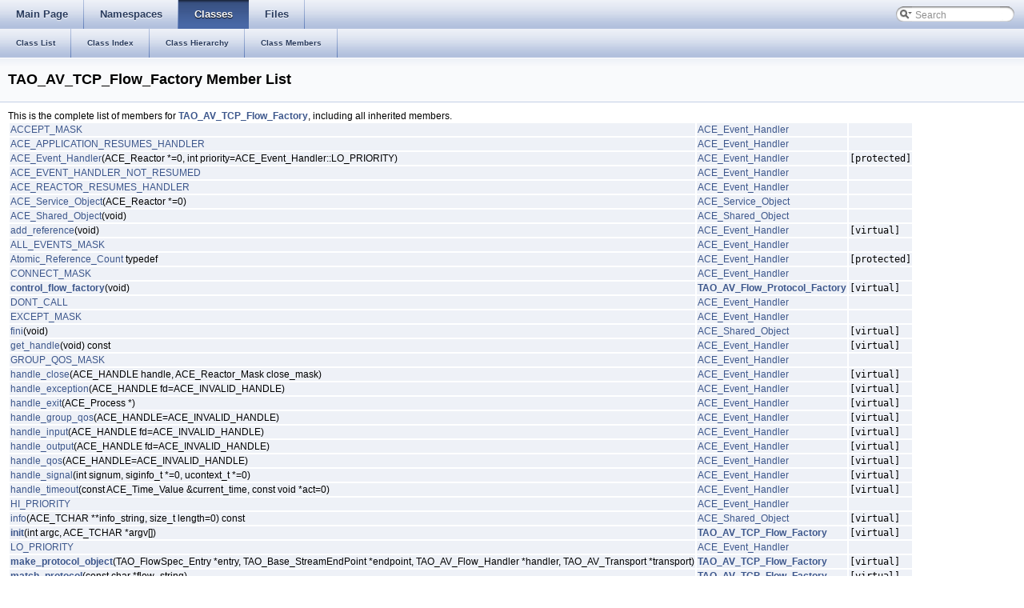

--- FILE ---
content_type: text/html
request_url: https://www.dre.vanderbilt.edu/Doxygen/6.0.0/html/libtao-doc/av/a00389.html
body_size: 4167
content:
<!DOCTYPE html PUBLIC "-//W3C//DTD XHTML 1.0 Transitional//EN" "http://www.w3.org/TR/xhtml1/DTD/xhtml1-transitional.dtd">
<html xmlns="http://www.w3.org/1999/xhtml">
<head>
<meta http-equiv="Content-Type" content="text/xhtml;charset=UTF-8"/>
<title>TAO_AV: Member List</title>
<link href="tabs.css" rel="stylesheet" type="text/css"/>
<link href="search/search.css" rel="stylesheet" type="text/css"/>
<script type="text/javaScript" src="search/search.js"></script>
<link href="doxygen.css" rel="stylesheet" type="text/css"/>
</head>
<body onload='searchBox.OnSelectItem(0);'>
<!-- Generated by Doxygen 1.7.2 -->
<script type="text/javascript"><!--
var searchBox = new SearchBox("searchBox", "search",false,'Search');
--></script>
<div class="navigation" id="top">
  <div class="tabs">
    <ul class="tablist">
      <li><a href="index.html"><span>Main&#160;Page</span></a></li>
      <li><a href="namespaces.html"><span>Namespaces</span></a></li>
      <li class="current"><a href="annotated.html"><span>Classes</span></a></li>
      <li><a href="files.html"><span>Files</span></a></li>
      <li id="searchli">
        <div id="MSearchBox" class="MSearchBoxInactive">
        <span class="left">
          <img id="MSearchSelect" src="search/mag_sel.png"
               onmouseover="return searchBox.OnSearchSelectShow()"
               onmouseout="return searchBox.OnSearchSelectHide()"
               alt=""/>
          <input type="text" id="MSearchField" value="Search" accesskey="S"
               onfocus="searchBox.OnSearchFieldFocus(true)" 
               onblur="searchBox.OnSearchFieldFocus(false)" 
               onkeyup="searchBox.OnSearchFieldChange(event)"/>
          </span><span class="right">
            <a id="MSearchClose" href="javascript:searchBox.CloseResultsWindow()"><img id="MSearchCloseImg" border="0" src="search/close.png" alt=""/></a>
          </span>
        </div>
      </li>
    </ul>
  </div>
  <div class="tabs2">
    <ul class="tablist">
      <li><a href="annotated.html"><span>Class&#160;List</span></a></li>
      <li><a href="classes.html"><span>Class&#160;Index</span></a></li>
      <li><a href="hierarchy.html"><span>Class&#160;Hierarchy</span></a></li>
      <li><a href="functions.html"><span>Class&#160;Members</span></a></li>
    </ul>
  </div>
</div>
<div class="header">
  <div class="headertitle">
<h1>TAO_AV_TCP_Flow_Factory Member List</h1>  </div>
</div>
<div class="contents">
This is the complete list of members for <a class="el" href="a00128.html">TAO_AV_TCP_Flow_Factory</a>, including all inherited members.<table>
  <tr class="memlist"><td><a class="elRef" doxygen="ACE.tag:../../libace-doc/" href="../../libace-doc/a00142.html#a570fa751a38e9cd99938790bdf6c154aa8813c2bd428f1738c1de62325a1d8613">ACCEPT_MASK</a></td><td><a class="elRef" doxygen="ACE.tag:../../libace-doc/" href="../../libace-doc/a00142.html">ACE_Event_Handler</a></td><td></td></tr>
  <tr class="memlist"><td><a class="elRef" doxygen="ACE.tag:../../libace-doc/" href="../../libace-doc/a00142.html#a288451fc4ca9b528c1b5f7e692fcb07aa77bc4e3c4d56078ff20fd7b2977f1af9">ACE_APPLICATION_RESUMES_HANDLER</a></td><td><a class="elRef" doxygen="ACE.tag:../../libace-doc/" href="../../libace-doc/a00142.html">ACE_Event_Handler</a></td><td></td></tr>
  <tr class="memlist"><td><a class="elRef" doxygen="ACE.tag:../../libace-doc/" href="../../libace-doc/a00142.html#a98c2dd4419e8bba3a61599367542b88f">ACE_Event_Handler</a>(ACE_Reactor *=0, int priority=ACE_Event_Handler::LO_PRIORITY)</td><td><a class="elRef" doxygen="ACE.tag:../../libace-doc/" href="../../libace-doc/a00142.html">ACE_Event_Handler</a></td><td><code> [protected]</code></td></tr>
  <tr class="memlist"><td><a class="elRef" doxygen="ACE.tag:../../libace-doc/" href="../../libace-doc/a00142.html#a288451fc4ca9b528c1b5f7e692fcb07aa4ad76e897053d2a3e39ebe32e7066d17">ACE_EVENT_HANDLER_NOT_RESUMED</a></td><td><a class="elRef" doxygen="ACE.tag:../../libace-doc/" href="../../libace-doc/a00142.html">ACE_Event_Handler</a></td><td></td></tr>
  <tr class="memlist"><td><a class="elRef" doxygen="ACE.tag:../../libace-doc/" href="../../libace-doc/a00142.html#a288451fc4ca9b528c1b5f7e692fcb07aa619e1ad6c3f496e1840ca1c35a86d1b1">ACE_REACTOR_RESUMES_HANDLER</a></td><td><a class="elRef" doxygen="ACE.tag:../../libace-doc/" href="../../libace-doc/a00142.html">ACE_Event_Handler</a></td><td></td></tr>
  <tr class="memlist"><td><a class="elRef" doxygen="ACE.tag:../../libace-doc/" href="../../libace-doc/a00442.html#a9fdb161c43c994cc1047397cf308df1d">ACE_Service_Object</a>(ACE_Reactor *=0)</td><td><a class="elRef" doxygen="ACE.tag:../../libace-doc/" href="../../libace-doc/a00442.html">ACE_Service_Object</a></td><td></td></tr>
  <tr class="memlist"><td><a class="elRef" doxygen="ACE.tag:../../libace-doc/" href="../../libace-doc/a00455.html#a13a44901b8b674d4cccca2f2de0e14c4">ACE_Shared_Object</a>(void)</td><td><a class="elRef" doxygen="ACE.tag:../../libace-doc/" href="../../libace-doc/a00455.html">ACE_Shared_Object</a></td><td></td></tr>
  <tr class="memlist"><td><a class="elRef" doxygen="ACE.tag:../../libace-doc/" href="../../libace-doc/a00142.html#a6562c6d7124436ff910cee13fca75839">add_reference</a>(void)</td><td><a class="elRef" doxygen="ACE.tag:../../libace-doc/" href="../../libace-doc/a00142.html">ACE_Event_Handler</a></td><td><code> [virtual]</code></td></tr>
  <tr class="memlist"><td><a class="elRef" doxygen="ACE.tag:../../libace-doc/" href="../../libace-doc/a00142.html#a570fa751a38e9cd99938790bdf6c154aabb6843f39272be80b247731d2961dfdf">ALL_EVENTS_MASK</a></td><td><a class="elRef" doxygen="ACE.tag:../../libace-doc/" href="../../libace-doc/a00142.html">ACE_Event_Handler</a></td><td></td></tr>
  <tr class="memlist"><td><a class="elRef" doxygen="ACE.tag:../../libace-doc/" href="../../libace-doc/a00142.html#aee52faa21a6e37b10f7fec588b1d4d20">Atomic_Reference_Count</a> typedef</td><td><a class="elRef" doxygen="ACE.tag:../../libace-doc/" href="../../libace-doc/a00142.html">ACE_Event_Handler</a></td><td><code> [protected]</code></td></tr>
  <tr class="memlist"><td><a class="elRef" doxygen="ACE.tag:../../libace-doc/" href="../../libace-doc/a00142.html#a570fa751a38e9cd99938790bdf6c154aaec218c9c5815d6331fe6792f478188e5">CONNECT_MASK</a></td><td><a class="elRef" doxygen="ACE.tag:../../libace-doc/" href="../../libace-doc/a00142.html">ACE_Event_Handler</a></td><td></td></tr>
  <tr class="memlist"><td><a class="el" href="a00103.html#abde38884526f7f2619d7642d6191365b">control_flow_factory</a>(void)</td><td><a class="el" href="a00103.html">TAO_AV_Flow_Protocol_Factory</a></td><td><code> [virtual]</code></td></tr>
  <tr class="memlist"><td><a class="elRef" doxygen="ACE.tag:../../libace-doc/" href="../../libace-doc/a00142.html#a570fa751a38e9cd99938790bdf6c154aab83e4e3420556ba2663cd7bff46d9a8e">DONT_CALL</a></td><td><a class="elRef" doxygen="ACE.tag:../../libace-doc/" href="../../libace-doc/a00142.html">ACE_Event_Handler</a></td><td></td></tr>
  <tr class="memlist"><td><a class="elRef" doxygen="ACE.tag:../../libace-doc/" href="../../libace-doc/a00142.html#a570fa751a38e9cd99938790bdf6c154aad7d279b86a894c5ca276153276f2885a">EXCEPT_MASK</a></td><td><a class="elRef" doxygen="ACE.tag:../../libace-doc/" href="../../libace-doc/a00142.html">ACE_Event_Handler</a></td><td></td></tr>
  <tr class="memlist"><td><a class="elRef" doxygen="ACE.tag:../../libace-doc/" href="../../libace-doc/a00455.html#a1c5c48b29c707aea8e4f704157a88421">fini</a>(void)</td><td><a class="elRef" doxygen="ACE.tag:../../libace-doc/" href="../../libace-doc/a00455.html">ACE_Shared_Object</a></td><td><code> [virtual]</code></td></tr>
  <tr class="memlist"><td><a class="elRef" doxygen="ACE.tag:../../libace-doc/" href="../../libace-doc/a00142.html#a1e7319f20fb191ccf1a816eba401f34f">get_handle</a>(void) const </td><td><a class="elRef" doxygen="ACE.tag:../../libace-doc/" href="../../libace-doc/a00142.html">ACE_Event_Handler</a></td><td><code> [virtual]</code></td></tr>
  <tr class="memlist"><td><a class="elRef" doxygen="ACE.tag:../../libace-doc/" href="../../libace-doc/a00142.html#a570fa751a38e9cd99938790bdf6c154aadbcc97cc4f582a5d112655a9dce74453">GROUP_QOS_MASK</a></td><td><a class="elRef" doxygen="ACE.tag:../../libace-doc/" href="../../libace-doc/a00142.html">ACE_Event_Handler</a></td><td></td></tr>
  <tr class="memlist"><td><a class="elRef" doxygen="ACE.tag:../../libace-doc/" href="../../libace-doc/a00142.html#a904660fd3dedc93376878b954a23ae3e">handle_close</a>(ACE_HANDLE handle, ACE_Reactor_Mask close_mask)</td><td><a class="elRef" doxygen="ACE.tag:../../libace-doc/" href="../../libace-doc/a00142.html">ACE_Event_Handler</a></td><td><code> [virtual]</code></td></tr>
  <tr class="memlist"><td><a class="elRef" doxygen="ACE.tag:../../libace-doc/" href="../../libace-doc/a00142.html#ab4774cd566325c93459edbd169ba79a2">handle_exception</a>(ACE_HANDLE fd=ACE_INVALID_HANDLE)</td><td><a class="elRef" doxygen="ACE.tag:../../libace-doc/" href="../../libace-doc/a00142.html">ACE_Event_Handler</a></td><td><code> [virtual]</code></td></tr>
  <tr class="memlist"><td><a class="elRef" doxygen="ACE.tag:../../libace-doc/" href="../../libace-doc/a00142.html#a23734e3cef4cc05574950a12b1560bfa">handle_exit</a>(ACE_Process *)</td><td><a class="elRef" doxygen="ACE.tag:../../libace-doc/" href="../../libace-doc/a00142.html">ACE_Event_Handler</a></td><td><code> [virtual]</code></td></tr>
  <tr class="memlist"><td><a class="elRef" doxygen="ACE.tag:../../libace-doc/" href="../../libace-doc/a00142.html#ad33fe4d073261bbd3b161304a38425b3">handle_group_qos</a>(ACE_HANDLE=ACE_INVALID_HANDLE)</td><td><a class="elRef" doxygen="ACE.tag:../../libace-doc/" href="../../libace-doc/a00142.html">ACE_Event_Handler</a></td><td><code> [virtual]</code></td></tr>
  <tr class="memlist"><td><a class="elRef" doxygen="ACE.tag:../../libace-doc/" href="../../libace-doc/a00142.html#a91a3d085afad60cac3cec66d624074fc">handle_input</a>(ACE_HANDLE fd=ACE_INVALID_HANDLE)</td><td><a class="elRef" doxygen="ACE.tag:../../libace-doc/" href="../../libace-doc/a00142.html">ACE_Event_Handler</a></td><td><code> [virtual]</code></td></tr>
  <tr class="memlist"><td><a class="elRef" doxygen="ACE.tag:../../libace-doc/" href="../../libace-doc/a00142.html#ab2597826e388fc1cc34b8879febbd722">handle_output</a>(ACE_HANDLE fd=ACE_INVALID_HANDLE)</td><td><a class="elRef" doxygen="ACE.tag:../../libace-doc/" href="../../libace-doc/a00142.html">ACE_Event_Handler</a></td><td><code> [virtual]</code></td></tr>
  <tr class="memlist"><td><a class="elRef" doxygen="ACE.tag:../../libace-doc/" href="../../libace-doc/a00142.html#af8a2c97771b5288a4fd32f104b473938">handle_qos</a>(ACE_HANDLE=ACE_INVALID_HANDLE)</td><td><a class="elRef" doxygen="ACE.tag:../../libace-doc/" href="../../libace-doc/a00142.html">ACE_Event_Handler</a></td><td><code> [virtual]</code></td></tr>
  <tr class="memlist"><td><a class="elRef" doxygen="ACE.tag:../../libace-doc/" href="../../libace-doc/a00142.html#af11395dee566e92ddbb8cdd3a71482d0">handle_signal</a>(int signum, siginfo_t *=0, ucontext_t *=0)</td><td><a class="elRef" doxygen="ACE.tag:../../libace-doc/" href="../../libace-doc/a00142.html">ACE_Event_Handler</a></td><td><code> [virtual]</code></td></tr>
  <tr class="memlist"><td><a class="elRef" doxygen="ACE.tag:../../libace-doc/" href="../../libace-doc/a00142.html#a127251f675c0b6ce394f0e1c9cfd28b6">handle_timeout</a>(const ACE_Time_Value &amp;current_time, const void *act=0)</td><td><a class="elRef" doxygen="ACE.tag:../../libace-doc/" href="../../libace-doc/a00142.html">ACE_Event_Handler</a></td><td><code> [virtual]</code></td></tr>
  <tr class="memlist"><td><a class="elRef" doxygen="ACE.tag:../../libace-doc/" href="../../libace-doc/a00142.html#a570fa751a38e9cd99938790bdf6c154aa5525772af602c1781ef7809ef57a8606">HI_PRIORITY</a></td><td><a class="elRef" doxygen="ACE.tag:../../libace-doc/" href="../../libace-doc/a00142.html">ACE_Event_Handler</a></td><td></td></tr>
  <tr class="memlist"><td><a class="elRef" doxygen="ACE.tag:../../libace-doc/" href="../../libace-doc/a00455.html#a375a0c4e7dfd68d5cbc59a251635fd93">info</a>(ACE_TCHAR **info_string, size_t length=0) const </td><td><a class="elRef" doxygen="ACE.tag:../../libace-doc/" href="../../libace-doc/a00455.html">ACE_Shared_Object</a></td><td><code> [virtual]</code></td></tr>
  <tr class="memlist"><td><a class="el" href="a00128.html#a9c190ac6a8c22b0d7b58c39300b5ec02">init</a>(int argc, ACE_TCHAR *argv[])</td><td><a class="el" href="a00128.html">TAO_AV_TCP_Flow_Factory</a></td><td><code> [virtual]</code></td></tr>
  <tr class="memlist"><td><a class="elRef" doxygen="ACE.tag:../../libace-doc/" href="../../libace-doc/a00142.html#a570fa751a38e9cd99938790bdf6c154aa801f89d95e8d4192c1babb503cac8a16">LO_PRIORITY</a></td><td><a class="elRef" doxygen="ACE.tag:../../libace-doc/" href="../../libace-doc/a00142.html">ACE_Event_Handler</a></td><td></td></tr>
  <tr class="memlist"><td><a class="el" href="a00128.html#a0e1511d33a390300d15b719e39a541b5">make_protocol_object</a>(TAO_FlowSpec_Entry *entry, TAO_Base_StreamEndPoint *endpoint, TAO_AV_Flow_Handler *handler, TAO_AV_Transport *transport)</td><td><a class="el" href="a00128.html">TAO_AV_TCP_Flow_Factory</a></td><td><code> [virtual]</code></td></tr>
  <tr class="memlist"><td><a class="el" href="a00128.html#a060970faf601a60d794908f931c13176">match_protocol</a>(const char *flow_string)</td><td><a class="el" href="a00128.html">TAO_AV_TCP_Flow_Factory</a></td><td><code> [virtual]</code></td></tr>
  <tr class="memlist"><td><a class="elRef" doxygen="ACE.tag:../../libace-doc/" href="../../libace-doc/a00142.html#a570fa751a38e9cd99938790bdf6c154aa2b9d2e0a43a70e87de08f60a5a39e9f4">NULL_MASK</a></td><td><a class="elRef" doxygen="ACE.tag:../../libace-doc/" href="../../libace-doc/a00142.html">ACE_Event_Handler</a></td><td></td></tr>
  <tr class="memlist"><td><a class="elRef" doxygen="ACE.tag:../../libace-doc/" href="../../libace-doc/a00142.html#aff3a93905b06ef130239903910ac5362">priority</a>(void) const </td><td><a class="elRef" doxygen="ACE.tag:../../libace-doc/" href="../../libace-doc/a00142.html">ACE_Event_Handler</a></td><td><code> [virtual]</code></td></tr>
  <tr class="memlist"><td><a class="elRef" doxygen="ACE.tag:../../libace-doc/" href="../../libace-doc/a00142.html#a292006bc7f7a6374357c743a6b6b4cca">priority</a>(int priority)</td><td><a class="elRef" doxygen="ACE.tag:../../libace-doc/" href="../../libace-doc/a00142.html">ACE_Event_Handler</a></td><td><code> [virtual]</code></td></tr>
  <tr class="memlist"><td><a class="elRef" doxygen="ACE.tag:../../libace-doc/" href="../../libace-doc/a00142.html#a570fa751a38e9cd99938790bdf6c154aa52742991429ac8755053d15c00c4a487">QOS_MASK</a></td><td><a class="elRef" doxygen="ACE.tag:../../libace-doc/" href="../../libace-doc/a00142.html">ACE_Event_Handler</a></td><td></td></tr>
  <tr class="memlist"><td><a class="elRef" doxygen="ACE.tag:../../libace-doc/" href="../../libace-doc/a00142.html#ac97f35d8ad97645ecd6823f644e48210">reactor</a>(ACE_Reactor *reactor)</td><td><a class="elRef" doxygen="ACE.tag:../../libace-doc/" href="../../libace-doc/a00142.html">ACE_Event_Handler</a></td><td><code> [virtual]</code></td></tr>
  <tr class="memlist"><td><a class="elRef" doxygen="ACE.tag:../../libace-doc/" href="../../libace-doc/a00142.html#ad90713c4ab663098e1475895e6e2d6c9">reactor</a>(void) const </td><td><a class="elRef" doxygen="ACE.tag:../../libace-doc/" href="../../libace-doc/a00142.html">ACE_Event_Handler</a></td><td><code> [virtual]</code></td></tr>
  <tr class="memlist"><td><a class="elRef" doxygen="ACE.tag:../../libace-doc/" href="../../libace-doc/a00142.html#a545319c667d38286b11f36e048cf13ea">reactor_timer_interface</a>(void) const </td><td><a class="elRef" doxygen="ACE.tag:../../libace-doc/" href="../../libace-doc/a00142.html">ACE_Event_Handler</a></td><td><code> [virtual]</code></td></tr>
  <tr class="memlist"><td><a class="elRef" doxygen="ACE.tag:../../libace-doc/" href="../../libace-doc/a00142.html#accbf73cf3d312e10a9ca48f8909299f4">read_adapter</a>(void *event_handler)</td><td><a class="elRef" doxygen="ACE.tag:../../libace-doc/" href="../../libace-doc/a00142.html">ACE_Event_Handler</a></td><td><code> [static]</code></td></tr>
  <tr class="memlist"><td><a class="elRef" doxygen="ACE.tag:../../libace-doc/" href="../../libace-doc/a00142.html#a570fa751a38e9cd99938790bdf6c154aaacc1661747cddf49be2facad00a4b94f">READ_MASK</a></td><td><a class="elRef" doxygen="ACE.tag:../../libace-doc/" href="../../libace-doc/a00142.html">ACE_Event_Handler</a></td><td></td></tr>
  <tr class="memlist"><td><a class="el" href="a00103.html#afaade202b24e4d8fa05c4b85ec3c5a51">ref_count</a></td><td><a class="el" href="a00103.html">TAO_AV_Flow_Protocol_Factory</a></td><td></td></tr>
  <tr class="memlist"><td><a class="elRef" doxygen="ACE.tag:../../libace-doc/" href="../../libace-doc/a00142.html#a21a4b399567fab9eb59900d4922413f6">Reference_Count</a> typedef</td><td><a class="elRef" doxygen="ACE.tag:../../libace-doc/" href="../../libace-doc/a00142.html">ACE_Event_Handler</a></td><td></td></tr>
  <tr class="memlist"><td><a class="elRef" doxygen="ACE.tag:../../libace-doc/" href="../../libace-doc/a00142.html#a24407c0cd98548da11445c9466227cb0">reference_count_</a></td><td><a class="elRef" doxygen="ACE.tag:../../libace-doc/" href="../../libace-doc/a00142.html">ACE_Event_Handler</a></td><td><code> [protected]</code></td></tr>
  <tr class="memlist"><td><a class="elRef" doxygen="ACE.tag:../../libace-doc/" href="../../libace-doc/a00142.html#ad6c73938986086d92298cbacb9ae4367">reference_counting_policy</a>(void)</td><td><a class="elRef" doxygen="ACE.tag:../../libace-doc/" href="../../libace-doc/a00142.html">ACE_Event_Handler</a></td><td></td></tr>
  <tr class="memlist"><td><a class="elRef" doxygen="ACE.tag:../../libace-doc/" href="../../libace-doc/a00142.html#ae6503b03bec8a1c862f03dd92f9df18e">register_stdin_handler</a>(ACE_Event_Handler *eh, ACE_Reactor *reactor, ACE_Thread_Manager *thr_mgr, int flags=THR_DETACHED)</td><td><a class="elRef" doxygen="ACE.tag:../../libace-doc/" href="../../libace-doc/a00142.html">ACE_Event_Handler</a></td><td><code> [static]</code></td></tr>
  <tr class="memlist"><td><a class="elRef" doxygen="ACE.tag:../../libace-doc/" href="../../libace-doc/a00142.html#a02d3e385742d7ae4020fd82448e8c831">remove_reference</a>(void)</td><td><a class="elRef" doxygen="ACE.tag:../../libace-doc/" href="../../libace-doc/a00142.html">ACE_Event_Handler</a></td><td><code> [virtual]</code></td></tr>
  <tr class="memlist"><td><a class="elRef" doxygen="ACE.tag:../../libace-doc/" href="../../libace-doc/a00142.html#a251c86caedb8386abcb3d87839d1b452">remove_stdin_handler</a>(ACE_Reactor *reactor, ACE_Thread_Manager *thr_mgr)</td><td><a class="elRef" doxygen="ACE.tag:../../libace-doc/" href="../../libace-doc/a00142.html">ACE_Event_Handler</a></td><td><code> [static]</code></td></tr>
  <tr class="memlist"><td><a class="elRef" doxygen="ACE.tag:../../libace-doc/" href="../../libace-doc/a00442.html#a1a5bea118baaf7e6982ecc13d681b9b7">resume</a>(void)</td><td><a class="elRef" doxygen="ACE.tag:../../libace-doc/" href="../../libace-doc/a00442.html">ACE_Service_Object</a></td><td><code> [virtual]</code></td></tr>
  <tr class="memlist"><td><a class="elRef" doxygen="ACE.tag:../../libace-doc/" href="../../libace-doc/a00142.html#a30128879016e62a742e10858dc17d52e">resume_handler</a>(void)</td><td><a class="elRef" doxygen="ACE.tag:../../libace-doc/" href="../../libace-doc/a00142.html">ACE_Event_Handler</a></td><td><code> [virtual]</code></td></tr>
  <tr class="memlist"><td><a class="elRef" doxygen="ACE.tag:../../libace-doc/" href="../../libace-doc/a00142.html#a570fa751a38e9cd99938790bdf6c154aaf2ece98f0c92e71c3a1350e34b0eb1cb">RWE_MASK</a></td><td><a class="elRef" doxygen="ACE.tag:../../libace-doc/" href="../../libace-doc/a00142.html">ACE_Event_Handler</a></td><td></td></tr>
  <tr class="memlist"><td><a class="elRef" doxygen="ACE.tag:../../libace-doc/" href="../../libace-doc/a00142.html#ad2dd6e4312085a7a3d89ba4c9c9ca60d">set_handle</a>(ACE_HANDLE)</td><td><a class="elRef" doxygen="ACE.tag:../../libace-doc/" href="../../libace-doc/a00142.html">ACE_Event_Handler</a></td><td><code> [virtual]</code></td></tr>
  <tr class="memlist"><td><a class="elRef" doxygen="ACE.tag:../../libace-doc/" href="../../libace-doc/a00142.html#a570fa751a38e9cd99938790bdf6c154aa5b637f228e69bfefc02bf83f820d5ee6">SIGNAL_MASK</a></td><td><a class="elRef" doxygen="ACE.tag:../../libace-doc/" href="../../libace-doc/a00142.html">ACE_Event_Handler</a></td><td></td></tr>
  <tr class="memlist"><td><a class="elRef" doxygen="ACE.tag:../../libace-doc/" href="../../libace-doc/a00442.html#a16e7d323e97cee9e11229d9888db338d">suspend</a>(void)</td><td><a class="elRef" doxygen="ACE.tag:../../libace-doc/" href="../../libace-doc/a00442.html">ACE_Service_Object</a></td><td><code> [virtual]</code></td></tr>
  <tr class="memlist"><td><a class="el" href="a00103.html#ab562f150d79a4ce3ae96f7fb4a77ce21">TAO_AV_Flow_Protocol_Factory</a>(void)</td><td><a class="el" href="a00103.html">TAO_AV_Flow_Protocol_Factory</a></td><td></td></tr>
  <tr class="memlist"><td><a class="el" href="a00128.html#a9b52396a061c93162852bce22238fb7f">TAO_AV_TCP_Flow_Factory</a>(void)</td><td><a class="el" href="a00128.html">TAO_AV_TCP_Flow_Factory</a></td><td></td></tr>
  <tr class="memlist"><td><a class="elRef" doxygen="ACE.tag:../../libace-doc/" href="../../libace-doc/a00142.html#a570fa751a38e9cd99938790bdf6c154aa22eb12c3fe0c0881eeed8bf7c6c46fe7">TIMER_MASK</a></td><td><a class="elRef" doxygen="ACE.tag:../../libace-doc/" href="../../libace-doc/a00142.html">ACE_Event_Handler</a></td><td></td></tr>
  <tr class="memlist"><td><a class="elRef" doxygen="ACE.tag:../../libace-doc/" href="../../libace-doc/a00142.html#a570fa751a38e9cd99938790bdf6c154aa42403dae98c02444a159a49d008d1c36">WRITE_MASK</a></td><td><a class="elRef" doxygen="ACE.tag:../../libace-doc/" href="../../libace-doc/a00142.html">ACE_Event_Handler</a></td><td></td></tr>
  <tr class="memlist"><td><a class="elRef" doxygen="ACE.tag:../../libace-doc/" href="../../libace-doc/a00142.html#a10348f319659f48affc9b4624b7a72e7">~ACE_Event_Handler</a>(void)</td><td><a class="elRef" doxygen="ACE.tag:../../libace-doc/" href="../../libace-doc/a00142.html">ACE_Event_Handler</a></td><td><code> [virtual]</code></td></tr>
  <tr class="memlist"><td><a class="elRef" doxygen="ACE.tag:../../libace-doc/" href="../../libace-doc/a00442.html#ab96a76026a7c765370cc37c56c70461c">~ACE_Service_Object</a>(void)</td><td><a class="elRef" doxygen="ACE.tag:../../libace-doc/" href="../../libace-doc/a00442.html">ACE_Service_Object</a></td><td><code> [virtual]</code></td></tr>
  <tr class="memlist"><td><a class="elRef" doxygen="ACE.tag:../../libace-doc/" href="../../libace-doc/a00455.html#a2d6a25bf7faccd7ff524ec47d1a56fc8">~ACE_Shared_Object</a>(void)</td><td><a class="elRef" doxygen="ACE.tag:../../libace-doc/" href="../../libace-doc/a00455.html">ACE_Shared_Object</a></td><td><code> [virtual]</code></td></tr>
  <tr class="memlist"><td><a class="el" href="a00103.html#aec4471d08a6294adc94506067948ab6a">~TAO_AV_Flow_Protocol_Factory</a>(void)</td><td><a class="el" href="a00103.html">TAO_AV_Flow_Protocol_Factory</a></td><td><code> [virtual]</code></td></tr>
  <tr class="memlist"><td><a class="el" href="a00128.html#aa717de90e044124f237ca735afd3c4a4">~TAO_AV_TCP_Flow_Factory</a>(void)</td><td><a class="el" href="a00128.html">TAO_AV_TCP_Flow_Factory</a></td><td><code> [virtual]</code></td></tr>
</table></div>
<!--- window showing the filter options -->
<div id="MSearchSelectWindow"
     onmouseover="return searchBox.OnSearchSelectShow()"
     onmouseout="return searchBox.OnSearchSelectHide()"
     onkeydown="return searchBox.OnSearchSelectKey(event)">
<a class="SelectItem" href="javascript:void(0)" onclick="searchBox.OnSelectItem(0)"><span class="SelectionMark">&#160;</span>All</a><a class="SelectItem" href="javascript:void(0)" onclick="searchBox.OnSelectItem(1)"><span class="SelectionMark">&#160;</span>Classes</a><a class="SelectItem" href="javascript:void(0)" onclick="searchBox.OnSelectItem(2)"><span class="SelectionMark">&#160;</span>Namespaces</a><a class="SelectItem" href="javascript:void(0)" onclick="searchBox.OnSelectItem(3)"><span class="SelectionMark">&#160;</span>Files</a><a class="SelectItem" href="javascript:void(0)" onclick="searchBox.OnSelectItem(4)"><span class="SelectionMark">&#160;</span>Functions</a><a class="SelectItem" href="javascript:void(0)" onclick="searchBox.OnSelectItem(5)"><span class="SelectionMark">&#160;</span>Variables</a><a class="SelectItem" href="javascript:void(0)" onclick="searchBox.OnSelectItem(6)"><span class="SelectionMark">&#160;</span>Typedefs</a><a class="SelectItem" href="javascript:void(0)" onclick="searchBox.OnSelectItem(7)"><span class="SelectionMark">&#160;</span>Enumerations</a><a class="SelectItem" href="javascript:void(0)" onclick="searchBox.OnSelectItem(8)"><span class="SelectionMark">&#160;</span>Enumerator</a><a class="SelectItem" href="javascript:void(0)" onclick="searchBox.OnSelectItem(9)"><span class="SelectionMark">&#160;</span>Friends</a><a class="SelectItem" href="javascript:void(0)" onclick="searchBox.OnSelectItem(10)"><span class="SelectionMark">&#160;</span>Defines</a></div>

<!-- iframe showing the search results (closed by default) -->
<div id="MSearchResultsWindow">
<iframe src="" frameborder="0" 
        name="MSearchResults" id="MSearchResults">
</iframe>
</div>

<hr class="footer"/><address class="footer"><small>Generated on Tue Dec 14 2010 13:25:50 for TAO_AV by&#160;
<a href="http://www.doxygen.org/index.html">
<img class="footer" src="doxygen.png" alt="doxygen"/></a> 1.7.2 </small></address>
</body>
</html>


--- FILE ---
content_type: text/css
request_url: https://www.dre.vanderbilt.edu/Doxygen/6.0.0/html/libtao-doc/av/doxygen.css
body_size: 2931
content:
/* The standard CSS for doxygen */

body, table, div, p, dl {
	font-family: Lucida Grande, Verdana, Geneva, Arial, sans-serif;
	font-size: 12px;
}

/* @group Heading Levels */

h1 {
	font-size: 150%;
}

h2 {
	font-size: 120%;
}

h3 {
	font-size: 100%;
}

dt {
	font-weight: bold;
}

div.multicol {
	-moz-column-gap: 1em;
	-webkit-column-gap: 1em;
	-moz-column-count: 3;
	-webkit-column-count: 3;
}

p.startli, p.startdd, p.starttd {
	margin-top: 2px;
}

p.endli {
	margin-bottom: 0px;
}

p.enddd {
	margin-bottom: 4px;
}

p.endtd {
	margin-bottom: 2px;
}

/* @end */

caption {
	font-weight: bold;
}

span.legend {
        font-size: 70%;
        text-align: center;
}

h3.version {
        font-size: 90%;
        text-align: center;
}

div.qindex, div.navtab{
	background-color: #EBEFF6;
	border: 1px solid #A3B4D7;
	text-align: center;
	margin: 2px;
	padding: 2px;
}

div.qindex, div.navpath {
	width: 100%;
	line-height: 140%;
}

div.navtab {
	margin-right: 15px;
}

/* @group Link Styling */

a {
	color: #3D578C;
	font-weight: normal;
	text-decoration: none;
}

.contents a:visited {
	color: #4665A2;
}

a:hover {
	text-decoration: underline;
}

a.qindex {
	font-weight: bold;
}

a.qindexHL {
	font-weight: bold;
	background-color: #9CAFD4;
	color: #ffffff;
	border: 1px double #869DCA;
}

.contents a.qindexHL:visited {
        color: #ffffff;
}

a.el {
	font-weight: bold;
}

a.elRef {
}

a.code {
	color: #4665A2;
}

a.codeRef {
	color: #4665A2;
}

/* @end */

dl.el {
	margin-left: -1cm;
}

.fragment {
	font-family: monospace, fixed;
	font-size: 105%;
}

pre.fragment {
	border: 1px solid #C4CFE5;
	background-color: #FBFCFD;
	padding: 4px 6px;
	margin: 4px 8px 4px 2px;
	overflow: auto;
	word-wrap: break-word;
	font-size:  9pt;
	line-height: 125%;
}

div.ah {
	background-color: black;
	font-weight: bold;
	color: #ffffff;
	margin-bottom: 3px;
	margin-top: 3px;
	padding: 0.2em;
	border: solid thin #333;
	border-radius: 0.5em;
	-webkit-border-radius: .5em;
	-moz-border-radius: .5em;
	box-shadow: 2px 2px 3px #999;
	-webkit-box-shadow: 2px 2px 3px #999;
	-moz-box-shadow: rgba(0, 0, 0, 0.15) 2px 2px 2px;
	background-image: -webkit-gradient(linear, left top, left bottom, from(#eee), to(#000),color-stop(0.3, #444));
	background-image: -moz-linear-gradient(center top, #eee 0%, #444 40%, #000);
}

div.groupHeader {
	margin-left: 16px;
	margin-top: 12px;
	font-weight: bold;
}

div.groupText {
	margin-left: 16px;
	font-style: italic;
}

body {
	background: white;
	color: black;
        margin: 0;
}

div.contents {
	margin-top: 10px;
	margin-left: 10px;
	margin-right: 10px;
}

td.indexkey {
	background-color: #EBEFF6;
	font-weight: bold;
	border: 1px solid #C4CFE5;
	margin: 2px 0px 2px 0;
	padding: 2px 10px;
}

td.indexvalue {
	background-color: #EBEFF6;
	border: 1px solid #C4CFE5;
	padding: 2px 10px;
	margin: 2px 0px;
}

tr.memlist {
	background-color: #EEF1F7;
}

p.formulaDsp {
	text-align: center;
}

img.formulaDsp {
	
}

img.formulaInl {
	vertical-align: middle;
}

div.center {
	text-align: center;
        margin-top: 0px;
        margin-bottom: 0px;
        padding: 0px;
}

div.center img {
	border: 0px;
}

address.footer {
	text-align: right;
	padding-right: 12px;
}

img.footer {
	border: 0px;
	vertical-align: middle;
}

/* @group Code Colorization */

span.keyword {
	color: #008000
}

span.keywordtype {
	color: #604020
}

span.keywordflow {
	color: #e08000
}

span.comment {
	color: #800000
}

span.preprocessor {
	color: #806020
}

span.stringliteral {
	color: #002080
}

span.charliteral {
	color: #008080
}

span.vhdldigit { 
	color: #ff00ff 
}

span.vhdlchar { 
	color: #000000 
}

span.vhdlkeyword { 
	color: #700070 
}

span.vhdllogic { 
	color: #ff0000 
}

/* @end */

/*
.search {
	color: #003399;
	font-weight: bold;
}

form.search {
	margin-bottom: 0px;
	margin-top: 0px;
}

input.search {
	font-size: 75%;
	color: #000080;
	font-weight: normal;
	background-color: #e8eef2;
}
*/

td.tiny {
	font-size: 75%;
}

.dirtab {
	padding: 4px;
	border-collapse: collapse;
	border: 1px solid #A3B4D7;
}

th.dirtab {
	background: #EBEFF6;
	font-weight: bold;
}

hr {
	height: 0px;
	border: none;
	border-top: 1px solid #4A6AAA;
}

hr.footer {
	height: 1px;
}

/* @group Member Descriptions */

table.memberdecls {
	border-spacing: 0px;
	padding: 0px;
}

.mdescLeft, .mdescRight,
.memItemLeft, .memItemRight,
.memTemplItemLeft, .memTemplItemRight, .memTemplParams {
	background-color: #F9FAFC;
	border: none;
	margin: 4px;
	padding: 1px 0 0 8px;
}

.mdescLeft, .mdescRight {
	padding: 0px 8px 4px 8px;
	color: #555;
}

.memItemLeft, .memItemRight, .memTemplParams {
	border-top: 1px solid #C4CFE5;
}

.memItemLeft, .memTemplItemLeft {
        white-space: nowrap;
}

.memTemplParams {
	color: #4665A2;
        white-space: nowrap;
}

/* @end */

/* @group Member Details */

/* Styles for detailed member documentation */

.memtemplate {
	font-size: 80%;
	color: #4665A2;
	font-weight: normal;
	margin-left: 9px;
}

.memnav {
	background-color: #EBEFF6;
	border: 1px solid #A3B4D7;
	text-align: center;
	margin: 2px;
	margin-right: 15px;
	padding: 2px;
}

.memitem {
	padding: 0;
	margin-bottom: 10px;
}

.memname {
        white-space: nowrap;
        font-weight: bold;
        margin-left: 6px;
}

.memproto {
        border-top: 1px solid #A8B8D9;
        border-left: 1px solid #A8B8D9;
        border-right: 1px solid #A8B8D9;
        padding: 6px 0px 6px 0px;
        color: #253555;
        font-weight: bold;
        text-shadow: 0px 1px 1px rgba(255, 255, 255, 0.9);
        /* opera specific markup */
        box-shadow: 5px 5px 5px rgba(0, 0, 0, 0.15);
        border-top-right-radius: 8px;
        border-top-left-radius: 8px;
        /* firefox specific markup */
        -moz-box-shadow: rgba(0, 0, 0, 0.15) 5px 5px 5px;
        -moz-border-radius-topright: 8px;
        -moz-border-radius-topleft: 8px;
        /* webkit specific markup */
        -webkit-box-shadow: 5px 5px 5px rgba(0, 0, 0, 0.15);
        -webkit-border-top-right-radius: 8px;
        -webkit-border-top-left-radius: 8px;
        background-image:url('nav_f.png');
        background-repeat:repeat-x;
        background-color: #E2E8F2;

}

.memdoc {
        border-bottom: 1px solid #A8B8D9;      
        border-left: 1px solid #A8B8D9;      
        border-right: 1px solid #A8B8D9; 
        padding: 2px 5px;
        background-color: #FBFCFD;
        border-top-width: 0;
        /* opera specific markup */
        border-bottom-left-radius: 8px;
        border-bottom-right-radius: 8px;
        box-shadow: 5px 5px 5px rgba(0, 0, 0, 0.15);
        /* firefox specific markup */
        -moz-border-radius-bottomleft: 8px;
        -moz-border-radius-bottomright: 8px;
        -moz-box-shadow: rgba(0, 0, 0, 0.15) 5px 5px 5px;
        background-image: -moz-linear-gradient(center top, #FFFFFF 0%, #FFFFFF 60%, #F7F8FB 95%, #EEF1F7);
        /* webkit specific markup */
        -webkit-border-bottom-left-radius: 8px;
        -webkit-border-bottom-right-radius: 8px;
        -webkit-box-shadow: 5px 5px 5px rgba(0, 0, 0, 0.15);
        background-image: -webkit-gradient(linear,center top,center bottom,from(#FFFFFF), color-stop(0.6,#FFFFFF), color-stop(0.60,#FFFFFF), color-stop(0.95,#F7F8FB), to(#EEF1F7));
}

.paramkey {
	text-align: right;
}

.paramtype {
	white-space: nowrap;
}

.paramname {
	color: #602020;
	white-space: nowrap;
}
.paramname em {
	font-style: normal;
}

.params, .retval, .exception, .tparams {
        border-spacing: 6px 2px;
}       

.params .paramname, .retval .paramname {
        font-weight: bold;
        vertical-align: top;
}
        
.params .paramtype {
        font-style: italic;
        vertical-align: top;
}       
        
.params .paramdir {
        font-family: "courier new",courier,monospace;
        vertical-align: top;
}




/* @end */

/* @group Directory (tree) */

/* for the tree view */

.ftvtree {
	font-family: sans-serif;
	margin: 0px;
}

/* these are for tree view when used as main index */

.directory {
	font-size: 9pt;
	font-weight: bold;
	margin: 5px;
}

.directory h3 {
	margin: 0px;
	margin-top: 1em;
	font-size: 11pt;
}

/*
The following two styles can be used to replace the root node title
with an image of your choice.  Simply uncomment the next two styles,
specify the name of your image and be sure to set 'height' to the
proper pixel height of your image.
*/

/*
.directory h3.swap {
	height: 61px;
	background-repeat: no-repeat;
	background-image: url("yourimage.gif");
}
.directory h3.swap span {
	display: none;
}
*/

.directory > h3 {
	margin-top: 0;
}

.directory p {
	margin: 0px;
	white-space: nowrap;
}

.directory div {
	display: none;
	margin: 0px;
}

.directory img {
	vertical-align: -30%;
}

/* these are for tree view when not used as main index */

.directory-alt {
	font-size: 100%;
	font-weight: bold;
}

.directory-alt h3 {
	margin: 0px;
	margin-top: 1em;
	font-size: 11pt;
}

.directory-alt > h3 {
	margin-top: 0;
}

.directory-alt p {
	margin: 0px;
	white-space: nowrap;
}

.directory-alt div {
	display: none;
	margin: 0px;
}

.directory-alt img {
	vertical-align: -30%;
}

/* @end */

div.dynheader {
        margin-top: 8px;
}

address {
	font-style: normal;
	color: #2A3D61;
}

table.doxtable {
	border-collapse:collapse;
}

table.doxtable td, table.doxtable th {
	border: 1px solid #2D4068;
	padding: 3px 7px 2px;
}

table.doxtable th {
	background-color: #374F7F;
	color: #FFFFFF;
	font-size: 110%;
	padding-bottom: 4px;
	padding-top: 5px;
	text-align:left;
}

.tabsearch {
	top: 0px;
	left: 10px;
	height: 36px;
	background-image: url('tab_b.png');
	z-index: 101;
	overflow: hidden;
	font-size: 13px;
}

.navpath ul
{
	font-size: 11px;
	background-image:url('tab_b.png');
	background-repeat:repeat-x;
	height:30px;
	line-height:30px;
	color:#8AA0CC;
	border:solid 1px #C2CDE4;
	overflow:hidden;
	margin:0px;
	padding:0px;
}

.navpath li
{
	list-style-type:none;
	float:left;
	padding-left:10px;
	padding-right: 15px;
	background-image:url('bc_s.png');
	background-repeat:no-repeat;
	background-position:right;
	color:#364D7C;
}

.navpath a
{
	height:32px;
	display:block;
	text-decoration: none;
	outline: none;
}

.navpath a:hover
{
	color:#6884BD;
}

div.summary
{
	float: right;
	font-size: 8pt;
	padding-right: 5px;
	width: 50%;
	text-align: right;
}       

div.summary a
{
	white-space: nowrap;
}

div.header
{
        background-image:url('nav_h.png');
        background-repeat:repeat-x;
	background-color: #F9FAFC;
	margin:  0px;
	border-bottom: 1px solid #C4CFE5;
}

div.headertitle
{
	padding: 5px 5px 5px 10px;
}

